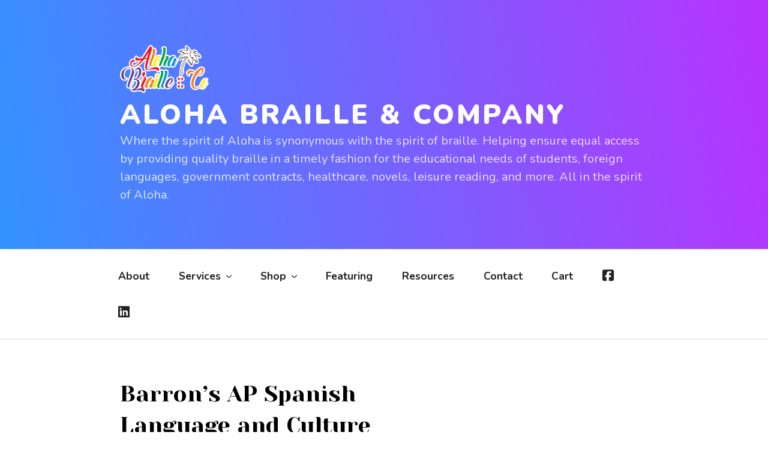

--- FILE ---
content_type: text/css
request_url: https://alohabraille.com/wp-content/themes/alohabraille/assets/css/woocommerce.css?ver=6.8.3
body_size: 316
content:
/* Shop */
.woocommerce .woocommerce-ordering select {
  vertical-align: baseline;
  height: 2em;
}

/* Store Product Cards */
.woocommerce ul.products li.product a {
  position: relative;
  display: block;
  transition: 0.15s ease-in-out;
}

.woocommerce ul.products li.product a:hover {
  box-shadow: none;
  transform: scale(1.05);
}

.woocommerce ul.products li.product .price {
  font-weight: bold;
  position: absolute;
  top: 0;
  background: rgba(255, 255, 255, 0.5);
  padding: 0.2rem 0.3rem;
}

.woocommerce ul.products li.product a img {
  box-shadow: 2px 4px 6px rgba(0, 0, 0, 0.2);
  margin: 0;
}

.woocommerce .products ul li,
.woocommerce ul.products li {
  font-size: 0.8rem;
}

.woocommerce ul.products li.product .woocommerce-loop-product__title {
  padding: 0.5em;
  font-size: 1em;
  position: absolute;
  bottom: 0;
  width: 100%;
  background: rgba(0, 0, 0, 0.5);
  font-family: "Nunito", sans-serif;
  color: #fff;
}

.woocommerce ul.products li.product .button {
  border-radius: 0;
}

/* Product Page */
.woocommerce div.product div.images .woocommerce-product-gallery__wrapper {
  box-shadow: 2px 4px 6px rgb(0 0 0 / 20%);
}

.product-meta {
  font-size: 0.8rem;
}

.posted_in {
  display: block;
}

.woocommerce table.shop_attributes {
  font-size: 0.7rem;
}

.woocommerce
  .related.products
  ul.products
  li.product
  .woocommerce-loop-product__title {
  font-size: 0.8em;
}

.woocommerce .quantity .qty {
  padding: 0.3em;
}

.woocommerce #respond input#submit.alt,
.woocommerce a.button.alt,
.woocommerce button.button.alt,
.woocommerce input.button.alt {
  background-color: var(--color-blue);
  color: #fff;
}

.woocommerce #respond input#submit.alt:hover,
.woocommerce a.button.alt:hover,
.woocommerce button.button.alt:hover,
.woocommerce input.button.alt:hover {
  background-color: #0058b9;
}

/* Cart */
.woocommerce #content table.cart td.actions .input-text,
.woocommerce table.cart td.actions .input-text,
.woocommerce-page #content table.cart td.actions .input-text,
.woocommerce-page table.cart td.actions .input-text {
  min-width: 80px;
  width: 56%;
}

.cart_totals h2 {
  margin: 0 0 0.5rem;
}

/* Checkout Page */
.woocommerce form .form-row {
  margin: 0 0 1rem;
}

.woocommerce form .form-row label {
  line-height: 1.55;
  margin-bottom: 0.25rem;
  font-weight: 600;
}

#ship-to-different-address .woocommerce-form__label-for-checkbox {
  margin-bottom: 0;
}


--- FILE ---
content_type: application/javascript
request_url: https://alohabraille.com/wp-content/themes/alohabraille/assets/js/dialog-polyfill.js?ver=1.0
body_size: 7467
content:
(function (global, factory) {
	typeof exports === 'object' && typeof module !== 'undefined'
		? (module.exports = factory())
		: typeof define === 'function' && define.amd
			? define(factory)
			: ((global = global || self), (global.dialogPolyfill = factory()));
}(this, () => {
	// nb. This is for IE10 and lower _only_.
	let supportCustomEvent = window.CustomEvent;
	if (!supportCustomEvent || typeof supportCustomEvent === 'object') {
		supportCustomEvent = function CustomEvent(event, x) {
			x = x || {};
			const ev = document.createEvent('CustomEvent');
			ev.initCustomEvent(event, !!x.bubbles, !!x.cancelable, x.detail || null);
			return ev;
		};
		supportCustomEvent.prototype = window.Event.prototype;
	}

	/**
   * Dispatches the passed event to both an "on<type>" handler as well as via the
   * normal dispatch operation. Does not bubble.
   *
   * @param {!EventTarget} target
   * @param {!Event} event
   * @return {boolean}
   */
	function safeDispatchEvent(target, event) {
		const check = `on${event.type.toLowerCase()}`;
		if (typeof target[check] === 'function') {
			target[check](event);
		}
		return target.dispatchEvent(event);
	}

	/**
   * @param {Element} el to check for stacking context
   * @return {boolean} whether this el or its parents creates a stacking context
   */
	function createsStackingContext(el) {
		while (el && el !== document.body) {
			var s = window.getComputedStyle(el);
			const invalid = function (k, ok) {
				return !(s[k] === undefined || s[k] === ok);
			};

			if (
				s.opacity < 1
        || invalid('zIndex', 'auto')
        || invalid('transform', 'none')
        || invalid('mixBlendMode', 'normal')
        || invalid('filter', 'none')
        || invalid('perspective', 'none')
        || s.isolation === 'isolate'
        || s.position === 'fixed'
        || s.webkitOverflowScrolling === 'touch'
			) {
				return true;
			}
			el = el.parentElement;
		}
		return false;
	}

	/**
   * Finds the nearest <dialog> from the passed element.
   *
   * @param {Element} el to search from
   * @return {HTMLDialogElement} dialog found
   */
	function findNearestDialog(el) {
		while (el) {
			if (el.localName === 'dialog') {
				return /** @type {HTMLDialogElement} */ (el);
			}
			if (el.parentElement) {
				el = el.parentElement;
			} else if (el.parentNode) {
				el = el.parentNode.host;
			} else {
				el = null;
			}
		}
		return null;
	}

	/**
   * Blur the specified element, as long as it's not the HTML body element.
   * This works around an IE9/10 bug - blurring the body causes Windows to
   * blur the whole application.
   *
   * @param {Element} el to blur
   */
	function safeBlur(el) {
		// Find the actual focused element when the active element is inside a shadow root
		while (el && el.shadowRoot && el.shadowRoot.activeElement) {
			el = el.shadowRoot.activeElement;
		}

		if (el && el.blur && el !== document.body) {
			el.blur();
		}
	}

	/**
   * @param {!NodeList} nodeList to search
   * @param {Node} node to find
   * @return {boolean} whether node is inside nodeList
   */
	function inNodeList(nodeList, node) {
		for (let i = 0; i < nodeList.length; ++i) {
			if (nodeList[i] === node) {
				return true;
			}
		}
		return false;
	}

	/**
   * @param {HTMLFormElement} el to check
   * @return {boolean} whether this form has method="dialog"
   */
	function isFormMethodDialog(el) {
		if (!el || !el.hasAttribute('method')) {
			return false;
		}
		return el.getAttribute('method').toLowerCase() === 'dialog';
	}

	/**
   * @param {!DocumentFragment|!Element} hostElement
   * @return {?Element}
   */
	function findFocusableElementWithin(hostElement) {
		// Note that this is 'any focusable area'. This list is probably not exhaustive, but the
		// alternative involves stepping through and trying to focus everything.
		const opts = ['button', 'input', 'keygen', 'select', 'textarea'];
		const query = opts.map((el) => `${el}:not([disabled])`);
		// TODO(samthor): tabindex values that are not numeric are not focusable.
		query.push('[tabindex]:not([disabled]):not([tabindex=""])'); // tabindex != "", not disabled
		let target = hostElement.querySelector(query.join(', '));

		if (!target && 'attachShadow' in Element.prototype) {
			// If we haven't found a focusable target, see if the host element contains an element
			// which has a shadowRoot.
			// Recursively search for the first focusable item in shadow roots.
			const elems = hostElement.querySelectorAll('*');
			for (let i = 0; i < elems.length; i++) {
				if (elems[i].tagName && elems[i].shadowRoot) {
					target = findFocusableElementWithin(elems[i].shadowRoot);
					if (target) {
						break;
					}
				}
			}
		}
		return target;
	}

	/**
   * Determines if an element is attached to the DOM.
   * @param {Element} element to check
   * @return {boolean} whether the element is in DOM
   */
	function isConnected(element) {
		return element.isConnected || document.body.contains(element);
	}

	/**
   * @param {!Event} event
   * @return {?Element}
   */
	function findFormSubmitter(event) {
		if (event.submitter) {
			return event.submitter;
		}

		const form = event.target;
		if (!(form instanceof HTMLFormElement)) {
			return null;
		}

		let submitter = dialogPolyfill.formSubmitter;
		if (!submitter) {
			const { target } = event;
			const root = ('getRootNode' in target && target.getRootNode()) || document;
			submitter = root.activeElement;
		}

		if (!submitter || submitter.form !== form) {
			return null;
		}
		return submitter;
	}

	/**
   * @param {!Event} event
   */
	function maybeHandleSubmit(event) {
		if (event.defaultPrevented) {
			return;
		}
		const form = /** @type {!HTMLFormElement} */ (event.target);

		// We'd have a value if we clicked on an imagemap.
		let value = dialogPolyfill.imagemapUseValue;
		const submitter = findFormSubmitter(event);
		if (value === null && submitter) {
			value = submitter.value;
		}

		// There should always be a dialog as this handler is added specifically on them, but check just
		// in case.
		const dialog = findNearestDialog(form);
		if (!dialog) {
			return;
		}

		// Prefer formmethod on the button.
		const formmethod = (submitter && submitter.getAttribute('formmethod'))
      || form.getAttribute('method');
		if (formmethod !== 'dialog') {
			return;
		}
		event.preventDefault();

		if (value != null) {
			// nb. we explicitly check against null/undefined
			dialog.close(value);
		} else {
			dialog.close();
		}
	}

	/**
   * @param {!HTMLDialogElement} dialog to upgrade
   * @constructor
   */
	function dialogPolyfillInfo(dialog) {
		this.dialog_ = dialog;
		this.replacedStyleTop_ = false;
		this.openAsModal_ = false;

		// Set a11y role. Browsers that support dialog implicitly know this already.
		if (!dialog.hasAttribute('role')) {
			dialog.setAttribute('role', 'dialog');
		}

		dialog.show = this.show.bind(this);
		dialog.showModal = this.showModal.bind(this);
		dialog.close = this.close.bind(this);

		dialog.addEventListener('submit', maybeHandleSubmit, false);

		if (!('returnValue' in dialog)) {
			dialog.returnValue = '';
		}

		if ('MutationObserver' in window) {
			const mo = new MutationObserver(this.maybeHideModal.bind(this));
			mo.observe(dialog, { attributes: true, attributeFilter: ['open'] });
		} else {
			// IE10 and below support. Note that DOMNodeRemoved etc fire _before_ removal. They also
			// seem to fire even if the element was removed as part of a parent removal. Use the removed
			// events to force downgrade (useful if removed/immediately added).
			let removed = false;
			const cb = function () {
				removed ? this.downgradeModal() : this.maybeHideModal();
				removed = false;
			}.bind(this);
			let timeout;
			const delayModel = function (ev) {
				if (ev.target !== dialog) {
					return;
				} // not for a child element
				const cand = 'DOMNodeRemoved';
				removed |= ev.type.substr(0, cand.length) === cand;
				window.clearTimeout(timeout);
				timeout = window.setTimeout(cb, 0);
			};
			[
				'DOMAttrModified',
				'DOMNodeRemoved',
				'DOMNodeRemovedFromDocument',
			].forEach((name) => {
				dialog.addEventListener(name, delayModel);
			});
		}
		// Note that the DOM is observed inside DialogManager while any dialog
		// is being displayed as a modal, to catch modal removal from the DOM.

		Object.defineProperty(dialog, 'open', {
			set: this.setOpen.bind(this),
			get: dialog.hasAttribute.bind(dialog, 'open'),
		});

		this.backdrop_ = document.createElement('div');
		this.backdrop_.className = 'backdrop';
		this.backdrop_.addEventListener(
			'mouseup',
			this.backdropMouseEvent_.bind(this)
		);
		this.backdrop_.addEventListener(
			'mousedown',
			this.backdropMouseEvent_.bind(this)
		);
		this.backdrop_.addEventListener(
			'click',
			this.backdropMouseEvent_.bind(this)
		);
	}

	dialogPolyfillInfo.prototype = /** @type {HTMLDialogElement.prototype} */ ({
		get dialog() {
			return this.dialog_;
		},

		/**
     * Maybe remove this dialog from the modal top layer. This is called when
     * a modal dialog may no longer be tenable, e.g., when the dialog is no
     * longer open or is no longer part of the DOM.
     */
		maybeHideModal() {
			if (this.dialog_.hasAttribute('open') && isConnected(this.dialog_)) {
				return;
			}
			this.downgradeModal();
		},

		/**
     * Remove this dialog from the modal top layer, leaving it as a non-modal.
     */
		downgradeModal() {
			if (!this.openAsModal_) {
				return;
			}
			this.openAsModal_ = false;
			this.dialog_.style.zIndex = '';

			// This won't match the native <dialog> exactly because if the user set top on a centered
			// polyfill dialog, that top gets thrown away when the dialog is closed. Not sure it's
			// possible to polyfill this perfectly.
			if (this.replacedStyleTop_) {
				this.dialog_.style.top = '';
				this.replacedStyleTop_ = false;
			}

			// Clear the backdrop and remove from the manager.
			this.backdrop_.parentNode
        && this.backdrop_.parentNode.removeChild(this.backdrop_);
			dialogPolyfill.dm.removeDialog(this);
		},

		/**
     * @param {boolean} value whether to open or close this dialog
     */
		setOpen(value) {
			if (value) {
				this.dialog_.hasAttribute('open')
          || this.dialog_.setAttribute('open', '');
			} else {
				this.dialog_.removeAttribute('open');
				this.maybeHideModal(); // nb. redundant with MutationObserver
			}
		},

		/**
     * Handles mouse events ('mouseup', 'mousedown', 'click') on the fake .backdrop element, redirecting them as if
     * they were on the dialog itself.
     *
     * @param {!Event} e to redirect
     */
		backdropMouseEvent_(e) {
			if (!this.dialog_.hasAttribute('tabindex')) {
				// Clicking on the backdrop should move the implicit cursor, even if dialog cannot be
				// focused. Create a fake thing to focus on. If the backdrop was _before_ the dialog, this
				// would not be needed - clicks would move the implicit cursor there.
				const fake = document.createElement('div');
				this.dialog_.insertBefore(fake, this.dialog_.firstChild);
				fake.tabIndex = -1;
				fake.focus();
				this.dialog_.removeChild(fake);
			} else {
				this.dialog_.focus();
			}

			const redirectedEvent = document.createEvent('MouseEvents');
			redirectedEvent.initMouseEvent(
				e.type,
				e.bubbles,
				e.cancelable,
				window,
				e.detail,
				e.screenX,
				e.screenY,
				e.clientX,
				e.clientY,
				e.ctrlKey,
				e.altKey,
				e.shiftKey,
				e.metaKey,
				e.button,
				e.relatedTarget
			);
			this.dialog_.dispatchEvent(redirectedEvent);
			e.stopPropagation();
		},

		/**
     * Focuses on the first focusable element within the dialog. This will always blur the current
     * focus, even if nothing within the dialog is found.
     */
		focus_() {
			// Find element with `autofocus` attribute, or fall back to the first form/tabindex control.
			let target = this.dialog_.querySelector('[autofocus]:not([disabled])');
			if (!target && this.dialog_.tabIndex >= 0) {
				target = this.dialog_;
			}
			if (!target) {
				target = findFocusableElementWithin(this.dialog_);
			}
			safeBlur(document.activeElement);
			target && target.focus();
		},

		/**
     * Sets the zIndex for the backdrop and dialog.
     *
     * @param {number} dialogZ
     * @param {number} backdropZ
     */
		updateZIndex(dialogZ, backdropZ) {
			if (dialogZ < backdropZ) {
				throw new Error('dialogZ should never be < backdropZ');
			}
			this.dialog_.style.zIndex = dialogZ;
			this.backdrop_.style.zIndex = backdropZ;
		},

		/**
     * Shows the dialog. If the dialog is already open, this does nothing.
     */
		show() {
			if (!this.dialog_.open) {
				this.setOpen(true);
				this.focus_();
			}
		},

		/**
     * Show this dialog modally.
     */
		showModal() {
			if (this.dialog_.hasAttribute('open')) {
				throw new Error(
					"Failed to execute 'showModal' on dialog: The element is already open, and therefore cannot be opened modally."
				);
			}
			if (!isConnected(this.dialog_)) {
				throw new Error(
					"Failed to execute 'showModal' on dialog: The element is not in a Document."
				);
			}
			if (!dialogPolyfill.dm.pushDialog(this)) {
				throw new Error(
					"Failed to execute 'showModal' on dialog: There are too many open modal dialogs."
				);
			}

			if (createsStackingContext(this.dialog_.parentElement)) {
				console.warn(
					'A dialog is being shown inside a stacking context. '
            + 'This may cause it to be unusable. For more information, see this link: '
            + 'https://github.com/GoogleChrome/dialog-polyfill/#stacking-context'
				);
			}

			this.setOpen(true);
			this.openAsModal_ = true;

			// Optionally center vertically, relative to the current viewport.
			if (dialogPolyfill.needsCentering(this.dialog_)) {
				dialogPolyfill.reposition(this.dialog_);
				this.replacedStyleTop_ = true;
			} else {
				this.replacedStyleTop_ = false;
			}

			// Insert backdrop.
			this.dialog_.parentNode.insertBefore(
				this.backdrop_,
				this.dialog_.nextSibling
			);

			// Focus on whatever inside the dialog.
			this.focus_();
		},

		/**
     * Closes this HTMLDialogElement. This is optional vs clearing the open
     * attribute, however this fires a 'close' event.
     *
     * @param {string=} opt_returnValue to use as the returnValue
     */
		close(opt_returnValue) {
			if (!this.dialog_.hasAttribute('open')) {
				throw new Error(
					"Failed to execute 'close' on dialog: The element does not have an 'open' attribute, and therefore cannot be closed."
				);
			}
			this.setOpen(false);

			// Leave returnValue untouched in case it was set directly on the element
			if (opt_returnValue !== undefined) {
				this.dialog_.returnValue = opt_returnValue;
			}

			// Triggering "close" event for any attached listeners on the <dialog>.
			const closeEvent = new supportCustomEvent('close', {
				bubbles: false,
				cancelable: false,
			});
			safeDispatchEvent(this.dialog_, closeEvent);
		},
	});

	var dialogPolyfill = {};

	dialogPolyfill.reposition = function (element) {
		const scrollTop = document.body.scrollTop || document.documentElement.scrollTop;
		const topValue = scrollTop + (window.innerHeight - element.offsetHeight) / 2;
		element.style.top = `${Math.max(scrollTop, topValue)}px`;
	};

	dialogPolyfill.isInlinePositionSetByStylesheet = function (element) {
		for (let i = 0; i < document.styleSheets.length; ++i) {
			const styleSheet = document.styleSheets[i];
			let cssRules = null;
			// Some browsers throw on cssRules.
			try {
				cssRules = styleSheet.cssRules;
			} catch (e) {}
			if (!cssRules) {
				continue;
			}
			for (let j = 0; j < cssRules.length; ++j) {
				const rule = cssRules[j];
				let selectedNodes = null;
				// Ignore errors on invalid selector texts.
				try {
					selectedNodes = document.querySelectorAll(rule.selectorText);
				} catch (e) {}
				if (!selectedNodes || !inNodeList(selectedNodes, element)) {
					continue;
				}
				const cssTop = rule.style.getPropertyValue('top');
				const cssBottom = rule.style.getPropertyValue('bottom');
				if (
					(cssTop && cssTop !== 'auto')
          || (cssBottom && cssBottom !== 'auto')
				) {
					return true;
				}
			}
		}
		return false;
	};

	dialogPolyfill.needsCentering = function (dialog) {
		const computedStyle = window.getComputedStyle(dialog);
		if (computedStyle.position !== 'absolute') {
			return false;
		}

		// We must determine whether the top/bottom specified value is non-auto.  In
		// WebKit/Blink, checking computedStyle.top == 'auto' is sufficient, but
		// Firefox returns the used value. So we do this crazy thing instead: check
		// the inline style and then go through CSS rules.
		if (
			(dialog.style.top !== 'auto' && dialog.style.top !== '')
      || (dialog.style.bottom !== 'auto' && dialog.style.bottom !== '')
		) {
			return false;
		}
		return !dialogPolyfill.isInlinePositionSetByStylesheet(dialog);
	};

	/**
   * @param {!Element} element to force upgrade
   */
	dialogPolyfill.forceRegisterDialog = function (element) {
		if (window.HTMLDialogElement || element.showModal) {
			console.warn(
				'This browser already supports <dialog>, the polyfill '
          + 'may not work correctly',
				element
			);
		}
		if (element.localName !== 'dialog') {
			throw new Error(
				'Failed to register dialog: The element is not a dialog.'
			);
		}
		new dialogPolyfillInfo(/** @type {!HTMLDialogElement} */ (element));
	};

	/**
   * @param {!Element} element to upgrade, if necessary
   */
	dialogPolyfill.registerDialog = function (element) {
		if (!element.showModal) {
			dialogPolyfill.forceRegisterDialog(element);
		}
	};

	/**
   * @constructor
   */
	dialogPolyfill.DialogManager = function () {
		/** @type {!Array<!dialogPolyfillInfo>} */
		this.pendingDialogStack = [];

		const checkDOM = this.checkDOM_.bind(this);

		// The overlay is used to simulate how a modal dialog blocks the document.
		// The blocking dialog is positioned on top of the overlay, and the rest of
		// the dialogs on the pending dialog stack are positioned below it. In the
		// actual implementation, the modal dialog stacking is controlled by the
		// top layer, where z-index has no effect.
		this.overlay = document.createElement('div');
		this.overlay.className = '_dialog_overlay';
		this.overlay.addEventListener(
			'click',
			(e) => {
				this.forwardTab_ = undefined;
				e.stopPropagation();
				checkDOM([]); // sanity-check DOM
			}
		);

		this.handleKey_ = this.handleKey_.bind(this);
		this.handleFocus_ = this.handleFocus_.bind(this);

		this.zIndexLow_ = 100000;
		this.zIndexHigh_ = 100000 + 150;

		this.forwardTab_ = undefined;

		if ('MutationObserver' in window) {
			this.mo_ = new MutationObserver((records) => {
				let removed = [];
				records.forEach((rec) => {
					for (var i = 0, c; (c = rec.removedNodes[i]); ++i) {
						if (!(c instanceof Element)) {
							continue;
						} else if (c.localName === 'dialog') {
							removed.push(c);
						}
						removed = removed.concat(c.querySelectorAll('dialog'));
					}
				});
				removed.length && checkDOM(removed);
			});
		}
	};

	/**
   * Called on the first modal dialog being shown. Adds the overlay and related
   * handlers.
   */
	dialogPolyfill.DialogManager.prototype.blockDocument = function () {
		document.documentElement.addEventListener('focus', this.handleFocus_, true);
		document.addEventListener('keydown', this.handleKey_);
		this.mo_ && this.mo_.observe(document, { childList: true, subtree: true });
	};

	/**
   * Called on the first modal dialog being removed, i.e., when no more modal
   * dialogs are visible.
   */
	dialogPolyfill.DialogManager.prototype.unblockDocument = function () {
		document.documentElement.removeEventListener(
			'focus',
			this.handleFocus_,
			true
		);
		document.removeEventListener('keydown', this.handleKey_);
		this.mo_ && this.mo_.disconnect();
	};

	/**
   * Updates the stacking of all known dialogs.
   */
	dialogPolyfill.DialogManager.prototype.updateStacking = function () {
		let zIndex = this.zIndexHigh_;

		for (var i = 0, dpi; (dpi = this.pendingDialogStack[i]); ++i) {
			dpi.updateZIndex(--zIndex, --zIndex);
			if (i === 0) {
				this.overlay.style.zIndex = --zIndex;
			}
		}

		// Make the overlay a sibling of the dialog itself.
		const last = this.pendingDialogStack[0];
		if (last) {
			const p = last.dialog.parentNode || document.body;
			p.appendChild(this.overlay);
		} else if (this.overlay.parentNode) {
			this.overlay.parentNode.removeChild(this.overlay);
		}
	};

	/**
   * @param {Element} candidate to check if contained or is the top-most modal dialog
   * @return {boolean} whether candidate is contained in top dialog
   */
	dialogPolyfill.DialogManager.prototype.containedByTopDialog_ = function (
		candidate
	) {
		while ((candidate = findNearestDialog(candidate))) {
			for (var i = 0, dpi; (dpi = this.pendingDialogStack[i]); ++i) {
				if (dpi.dialog === candidate) {
					return i === 0; // only valid if top-most
				}
			}
			candidate = candidate.parentElement;
		}
		return false;
	};

	dialogPolyfill.DialogManager.prototype.handleFocus_ = function (event) {
		const target = event.composedPath ? event.composedPath()[0] : event.target;

		if (this.containedByTopDialog_(target)) {
			return;
		}

		if (document.activeElement === document.documentElement) {
			return;
		}

		event.preventDefault();
		event.stopPropagation();
		safeBlur(/** @type {Element} */ (target));

		if (this.forwardTab_ === undefined) {
			return;
		} // move focus only from a tab key

		const dpi = this.pendingDialogStack[0];
		const { dialog } = dpi;
		const position = dialog.compareDocumentPosition(target);
		if (position & Node.DOCUMENT_POSITION_PRECEDING) {
			if (this.forwardTab_) {
				// forward
				dpi.focus_();
			} else if (target !== document.documentElement) {
				// backwards if we're not already focused on <html>
				document.documentElement.focus();
			}
		}

		return false;
	};

	dialogPolyfill.DialogManager.prototype.handleKey_ = function (event) {
		this.forwardTab_ = undefined;
		if (event.keyCode === 27) {
			event.preventDefault();
			event.stopPropagation();
			const cancelEvent = new supportCustomEvent('cancel', {
				bubbles: false,
				cancelable: true,
			});
			const dpi = this.pendingDialogStack[0];
			if (dpi && safeDispatchEvent(dpi.dialog, cancelEvent)) {
				dpi.dialog.close();
			}
		} else if (event.keyCode === 9) {
			this.forwardTab_ = !event.shiftKey;
		}
	};

	/**
   * Finds and downgrades any known modal dialogs that are no longer displayed. Dialogs that are
   * removed and immediately readded don't stay modal, they become normal.
   *
   * @param {!Array<!HTMLDialogElement>} removed that have definitely been removed
   */
	dialogPolyfill.DialogManager.prototype.checkDOM_ = function (removed) {
		// This operates on a clone because it may cause it to change. Each change also calls
		// updateStacking, which only actually needs to happen once. But who removes many modal dialogs
		// at a time?!
		const clone = this.pendingDialogStack.slice();
		clone.forEach((dpi) => {
			if (removed.indexOf(dpi.dialog) !== -1) {
				dpi.downgradeModal();
			} else {
				dpi.maybeHideModal();
			}
		});
	};

	/**
   * @param {!dialogPolyfillInfo} dpi
   * @return {boolean} whether the dialog was allowed
   */
	dialogPolyfill.DialogManager.prototype.pushDialog = function (dpi) {
		const allowed = (this.zIndexHigh_ - this.zIndexLow_) / 2 - 1;
		if (this.pendingDialogStack.length >= allowed) {
			return false;
		}
		if (this.pendingDialogStack.unshift(dpi) === 1) {
			this.blockDocument();
		}
		this.updateStacking();
		return true;
	};

	/**
   * @param {!dialogPolyfillInfo} dpi
   */
	dialogPolyfill.DialogManager.prototype.removeDialog = function (dpi) {
		const index = this.pendingDialogStack.indexOf(dpi);
		if (index === -1) {
			return;
		}

		this.pendingDialogStack.splice(index, 1);
		if (this.pendingDialogStack.length === 0) {
			this.unblockDocument();
		}
		this.updateStacking();
	};

	dialogPolyfill.dm = new dialogPolyfill.DialogManager();
	dialogPolyfill.formSubmitter = null;
	dialogPolyfill.imagemapUseValue = null;

	/**
   * Installs global handlers, such as click listers and native method overrides. These are needed
   * even if a no dialog is registered, as they deal with <form method="dialog">.
   */
	if (window.HTMLDialogElement === undefined) {
		/**
     * If HTMLFormElement translates method="DIALOG" into 'get', then replace the descriptor with
     * one that returns the correct value.
     */
		const testForm = document.createElement('form');
		testForm.setAttribute('method', 'dialog');
		if (testForm.method !== 'dialog') {
			const methodDescriptor = Object.getOwnPropertyDescriptor(
				HTMLFormElement.prototype,
				'method'
			);
			if (methodDescriptor) {
				// nb. Some older iOS and older PhantomJS fail to return the descriptor. Don't do anything
				// and don't bother to update the element.
				const realGet = methodDescriptor.get;
				methodDescriptor.get = function () {
					if (isFormMethodDialog(this)) {
						return 'dialog';
					}
					return realGet.call(this);
				};
				const realSet = methodDescriptor.set;
				/** @this {HTMLElement} */
				methodDescriptor.set = function (v) {
					if (typeof v === 'string' && v.toLowerCase() === 'dialog') {
						return this.setAttribute('method', v);
					}
					return realSet.call(this, v);
				};
				Object.defineProperty(
					HTMLFormElement.prototype,
					'method',
					methodDescriptor
				);
			}
		}

		/**
     * Global 'click' handler, to capture the <input type="submit"> or <button> element which has
     * submitted a <form method="dialog">. Needed as Safari and others don't report this inside
     * document.activeElement.
     */
		document.addEventListener(
			'click',
			(ev) => {
				dialogPolyfill.formSubmitter = null;
				dialogPolyfill.imagemapUseValue = null;
				if (ev.defaultPrevented) {
					return;
				} // e.g. a submit which prevents default submission

				let target = /** @type {Element} */ (ev.target);
				if ('composedPath' in ev) {
					const path = ev.composedPath();
					target = path.shift() || target;
				}
				if (!target || !isFormMethodDialog(target.form)) {
					return;
				}

				const valid = target.type === 'submit'
          && ['button', 'input'].indexOf(target.localName) > -1;
				if (!valid) {
					if (!(target.localName === 'input' && target.type === 'image')) {
						return;
					}
					// this is a <input type="image">, which can submit forms
					dialogPolyfill.imagemapUseValue = `${ev.offsetX},${ev.offsetY}`;
				}

				const dialog = findNearestDialog(target);
				if (!dialog) {
					return;
				}

				dialogPolyfill.formSubmitter = target;
			},
			false
		);

		/**
     * Global 'submit' handler. This handles submits of `method="dialog"` which are invalid, i.e.,
     * outside a dialog. They get prevented.
     */
		document.addEventListener('submit', (ev) => {
			const form = ev.target;
			const dialog = findNearestDialog(form);
			if (dialog) {
				return; // ignore, handle there
			}

			const submitter = findFormSubmitter(ev);
			const formmethod = (submitter && submitter.getAttribute('formmethod'))
        || form.getAttribute('method');
			if (formmethod === 'dialog') {
				ev.preventDefault();
			}
		});

		/**
     * Replace the native HTMLFormElement.submit() method, as it won't fire the
     * submit event and give us a chance to respond.
     */
		const nativeFormSubmit = HTMLFormElement.prototype.submit;
		const replacementFormSubmit = function () {
			if (!isFormMethodDialog(this)) {
				return nativeFormSubmit.call(this);
			}
			const dialog = findNearestDialog(this);
			dialog && dialog.close();
		};
		HTMLFormElement.prototype.submit = replacementFormSubmit;
	}

	return dialogPolyfill;
}));


--- FILE ---
content_type: application/javascript
request_url: https://alohabraille.com/wp-content/themes/alohabraille/assets/js/dialog.js?ver=1.0
body_size: 88
content:
/**
 * Dialog class with methods to open, close, and populate the content
 *
 * @class Dialog
 */
class Dialog {
	constructor(selector) {
		this.name = selector;
		this.element = document.querySelector(`${selector}`);
		this.closeSelector = '[data-close="true"]';
		this.closeButtons = this.element.querySelectorAll(this.closeSelector);
	}

	open() {
		this.element.showModal();
	}

	close() {
		this.element.close();
	}

	applyCloseListeners() {
		this.closeButtons.forEach((closeButton) => closeButton.addEventListener('click', () => {
			this.close();
		}));
	}

	clearContent() {
		this.element.innerHTML = '';
	}

	insertContent(theContent) {
		this.element.innerHTML = theContent;
	}
}

function insertProductName(target, dialog) {
	if (target?.dataset?.productname) {
		const nameField = dialog.querySelector('#input_2_2');
		if (nameField) {
			const { productname } = target.dataset;
			nameField.value = productname;
		}
	}
}

function initDialog(dialogClass, openClass) {
	const impactDialog = new Dialog('.form-dialog');

	document.addEventListener('click', (e) => {
		// Polufill
		const dialog = document.querySelector('dialog');
		dialogPolyfill.registerDialog(dialog);
		if (e.target.classList.contains(openClass)) {
			e.preventDefault();
			insertProductName(e.target, impactDialog.element);
			impactDialog.open();
			impactDialog.applyCloseListeners();
		}
	});
}
